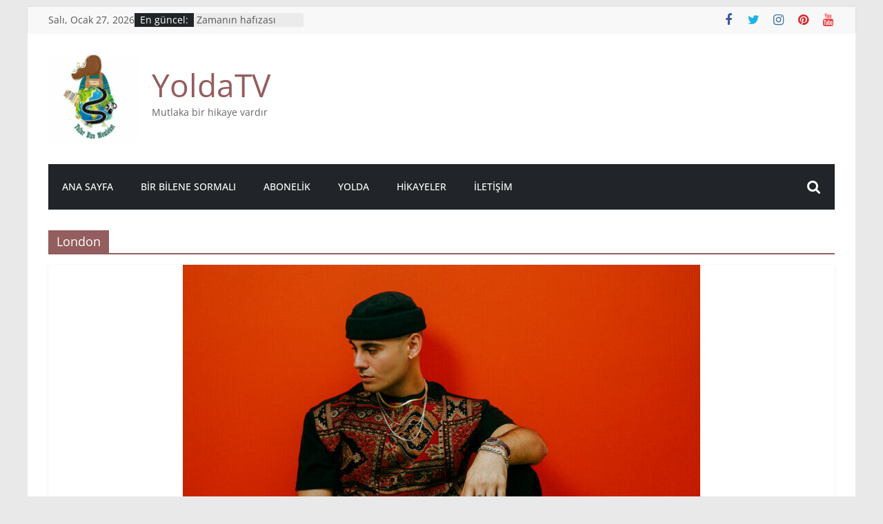

--- FILE ---
content_type: text/html; charset=UTF-8
request_url: https://yoldatv.com/tag/london/
body_size: 15468
content:
<!DOCTYPE html>
<html lang="tr"
	prefix="og: https://ogp.me/ns#" >
<head>
			<meta charset="UTF-8" />
		<meta name="viewport" content="width=device-width, initial-scale=1">
		<link rel="profile" href="http://gmpg.org/xfn/11" />
		<title>London - YoldaTV</title>

		<!-- All in One SEO 4.1.2.3 -->
		<link rel="canonical" href="https://yoldatv.com/tag/london/" />
		<script type="application/ld+json" class="aioseo-schema">
			{"@context":"https:\/\/schema.org","@graph":[{"@type":"WebSite","@id":"https:\/\/yoldatv.com\/#website","url":"https:\/\/yoldatv.com\/","name":"YoldaTV","description":"Mutlaka bir hikaye vard\u0131r","publisher":{"@id":"https:\/\/yoldatv.com\/#organization"}},{"@type":"Organization","@id":"https:\/\/yoldatv.com\/#organization","name":"YoldaTV","url":"https:\/\/yoldatv.com\/","logo":{"@type":"ImageObject","@id":"https:\/\/yoldatv.com\/#organizationLogo","url":"https:\/\/yoldatv.com\/wp-content\/uploads\/2023\/04\/cropped-cropped-cropped-cropped-cropped-IMG_3234-1-e1683731723772-1.jpg","width":"300","height":"300"},"image":{"@id":"https:\/\/yoldatv.com\/#organizationLogo"}},{"@type":"BreadcrumbList","@id":"https:\/\/yoldatv.com\/tag\/london\/#breadcrumblist","itemListElement":[{"@type":"ListItem","@id":"https:\/\/yoldatv.com\/#listItem","position":"1","item":{"@type":"WebPage","@id":"https:\/\/yoldatv.com\/","name":"Ev","description":"Mutlaka bir hikaye vard\u0131r","url":"https:\/\/yoldatv.com\/"},"nextItem":"https:\/\/yoldatv.com\/tag\/london\/#listItem"},{"@type":"ListItem","@id":"https:\/\/yoldatv.com\/tag\/london\/#listItem","position":"2","item":{"@type":"WebPage","@id":"https:\/\/yoldatv.com\/tag\/london\/","name":"London","url":"https:\/\/yoldatv.com\/tag\/london\/"},"previousItem":"https:\/\/yoldatv.com\/#listItem"}]},{"@type":"CollectionPage","@id":"https:\/\/yoldatv.com\/tag\/london\/#collectionpage","url":"https:\/\/yoldatv.com\/tag\/london\/","name":"London - YoldaTV","inLanguage":"tr","isPartOf":{"@id":"https:\/\/yoldatv.com\/#website"},"breadcrumb":{"@id":"https:\/\/yoldatv.com\/tag\/london\/#breadcrumblist"}}]}
		</script>
		<!-- All in One SEO -->

<link rel='dns-prefetch' href='//stats.wp.com' />
<link rel="alternate" type="application/rss+xml" title="YoldaTV &raquo; akışı" href="https://yoldatv.com/feed/" />
<link rel="alternate" type="application/rss+xml" title="YoldaTV &raquo; yorum akışı" href="https://yoldatv.com/comments/feed/" />
<link rel="alternate" type="application/rss+xml" title="YoldaTV &raquo; London etiket akışı" href="https://yoldatv.com/tag/london/feed/" />
		<!-- This site uses the Google Analytics by MonsterInsights plugin v9.11.1 - Using Analytics tracking - https://www.monsterinsights.com/ -->
							<script src="//www.googletagmanager.com/gtag/js?id=G-1KPNWVZ58F"  data-cfasync="false" data-wpfc-render="false" type="text/javascript" async></script>
			<script data-cfasync="false" data-wpfc-render="false" type="text/javascript">
				var mi_version = '9.11.1';
				var mi_track_user = true;
				var mi_no_track_reason = '';
								var MonsterInsightsDefaultLocations = {"page_location":"https:\/\/yoldatv.com\/tag\/london\/"};
								if ( typeof MonsterInsightsPrivacyGuardFilter === 'function' ) {
					var MonsterInsightsLocations = (typeof MonsterInsightsExcludeQuery === 'object') ? MonsterInsightsPrivacyGuardFilter( MonsterInsightsExcludeQuery ) : MonsterInsightsPrivacyGuardFilter( MonsterInsightsDefaultLocations );
				} else {
					var MonsterInsightsLocations = (typeof MonsterInsightsExcludeQuery === 'object') ? MonsterInsightsExcludeQuery : MonsterInsightsDefaultLocations;
				}

								var disableStrs = [
										'ga-disable-G-1KPNWVZ58F',
									];

				/* Function to detect opted out users */
				function __gtagTrackerIsOptedOut() {
					for (var index = 0; index < disableStrs.length; index++) {
						if (document.cookie.indexOf(disableStrs[index] + '=true') > -1) {
							return true;
						}
					}

					return false;
				}

				/* Disable tracking if the opt-out cookie exists. */
				if (__gtagTrackerIsOptedOut()) {
					for (var index = 0; index < disableStrs.length; index++) {
						window[disableStrs[index]] = true;
					}
				}

				/* Opt-out function */
				function __gtagTrackerOptout() {
					for (var index = 0; index < disableStrs.length; index++) {
						document.cookie = disableStrs[index] + '=true; expires=Thu, 31 Dec 2099 23:59:59 UTC; path=/';
						window[disableStrs[index]] = true;
					}
				}

				if ('undefined' === typeof gaOptout) {
					function gaOptout() {
						__gtagTrackerOptout();
					}
				}
								window.dataLayer = window.dataLayer || [];

				window.MonsterInsightsDualTracker = {
					helpers: {},
					trackers: {},
				};
				if (mi_track_user) {
					function __gtagDataLayer() {
						dataLayer.push(arguments);
					}

					function __gtagTracker(type, name, parameters) {
						if (!parameters) {
							parameters = {};
						}

						if (parameters.send_to) {
							__gtagDataLayer.apply(null, arguments);
							return;
						}

						if (type === 'event') {
														parameters.send_to = monsterinsights_frontend.v4_id;
							var hookName = name;
							if (typeof parameters['event_category'] !== 'undefined') {
								hookName = parameters['event_category'] + ':' + name;
							}

							if (typeof MonsterInsightsDualTracker.trackers[hookName] !== 'undefined') {
								MonsterInsightsDualTracker.trackers[hookName](parameters);
							} else {
								__gtagDataLayer('event', name, parameters);
							}
							
						} else {
							__gtagDataLayer.apply(null, arguments);
						}
					}

					__gtagTracker('js', new Date());
					__gtagTracker('set', {
						'developer_id.dZGIzZG': true,
											});
					if ( MonsterInsightsLocations.page_location ) {
						__gtagTracker('set', MonsterInsightsLocations);
					}
										__gtagTracker('config', 'G-1KPNWVZ58F', {"forceSSL":"true","link_attribution":"true"} );
										window.gtag = __gtagTracker;										(function () {
						/* https://developers.google.com/analytics/devguides/collection/analyticsjs/ */
						/* ga and __gaTracker compatibility shim. */
						var noopfn = function () {
							return null;
						};
						var newtracker = function () {
							return new Tracker();
						};
						var Tracker = function () {
							return null;
						};
						var p = Tracker.prototype;
						p.get = noopfn;
						p.set = noopfn;
						p.send = function () {
							var args = Array.prototype.slice.call(arguments);
							args.unshift('send');
							__gaTracker.apply(null, args);
						};
						var __gaTracker = function () {
							var len = arguments.length;
							if (len === 0) {
								return;
							}
							var f = arguments[len - 1];
							if (typeof f !== 'object' || f === null || typeof f.hitCallback !== 'function') {
								if ('send' === arguments[0]) {
									var hitConverted, hitObject = false, action;
									if ('event' === arguments[1]) {
										if ('undefined' !== typeof arguments[3]) {
											hitObject = {
												'eventAction': arguments[3],
												'eventCategory': arguments[2],
												'eventLabel': arguments[4],
												'value': arguments[5] ? arguments[5] : 1,
											}
										}
									}
									if ('pageview' === arguments[1]) {
										if ('undefined' !== typeof arguments[2]) {
											hitObject = {
												'eventAction': 'page_view',
												'page_path': arguments[2],
											}
										}
									}
									if (typeof arguments[2] === 'object') {
										hitObject = arguments[2];
									}
									if (typeof arguments[5] === 'object') {
										Object.assign(hitObject, arguments[5]);
									}
									if ('undefined' !== typeof arguments[1].hitType) {
										hitObject = arguments[1];
										if ('pageview' === hitObject.hitType) {
											hitObject.eventAction = 'page_view';
										}
									}
									if (hitObject) {
										action = 'timing' === arguments[1].hitType ? 'timing_complete' : hitObject.eventAction;
										hitConverted = mapArgs(hitObject);
										__gtagTracker('event', action, hitConverted);
									}
								}
								return;
							}

							function mapArgs(args) {
								var arg, hit = {};
								var gaMap = {
									'eventCategory': 'event_category',
									'eventAction': 'event_action',
									'eventLabel': 'event_label',
									'eventValue': 'event_value',
									'nonInteraction': 'non_interaction',
									'timingCategory': 'event_category',
									'timingVar': 'name',
									'timingValue': 'value',
									'timingLabel': 'event_label',
									'page': 'page_path',
									'location': 'page_location',
									'title': 'page_title',
									'referrer' : 'page_referrer',
								};
								for (arg in args) {
																		if (!(!args.hasOwnProperty(arg) || !gaMap.hasOwnProperty(arg))) {
										hit[gaMap[arg]] = args[arg];
									} else {
										hit[arg] = args[arg];
									}
								}
								return hit;
							}

							try {
								f.hitCallback();
							} catch (ex) {
							}
						};
						__gaTracker.create = newtracker;
						__gaTracker.getByName = newtracker;
						__gaTracker.getAll = function () {
							return [];
						};
						__gaTracker.remove = noopfn;
						__gaTracker.loaded = true;
						window['__gaTracker'] = __gaTracker;
					})();
									} else {
										console.log("");
					(function () {
						function __gtagTracker() {
							return null;
						}

						window['__gtagTracker'] = __gtagTracker;
						window['gtag'] = __gtagTracker;
					})();
									}
			</script>
							<!-- / Google Analytics by MonsterInsights -->
		<style id='wp-img-auto-sizes-contain-inline-css' type='text/css'>
img:is([sizes=auto i],[sizes^="auto," i]){contain-intrinsic-size:3000px 1500px}
/*# sourceURL=wp-img-auto-sizes-contain-inline-css */
</style>
<style id='wp-emoji-styles-inline-css' type='text/css'>

	img.wp-smiley, img.emoji {
		display: inline !important;
		border: none !important;
		box-shadow: none !important;
		height: 1em !important;
		width: 1em !important;
		margin: 0 0.07em !important;
		vertical-align: -0.1em !important;
		background: none !important;
		padding: 0 !important;
	}
/*# sourceURL=wp-emoji-styles-inline-css */
</style>
<style id='wp-block-library-inline-css' type='text/css'>
:root{--wp-block-synced-color:#7a00df;--wp-block-synced-color--rgb:122,0,223;--wp-bound-block-color:var(--wp-block-synced-color);--wp-editor-canvas-background:#ddd;--wp-admin-theme-color:#007cba;--wp-admin-theme-color--rgb:0,124,186;--wp-admin-theme-color-darker-10:#006ba1;--wp-admin-theme-color-darker-10--rgb:0,107,160.5;--wp-admin-theme-color-darker-20:#005a87;--wp-admin-theme-color-darker-20--rgb:0,90,135;--wp-admin-border-width-focus:2px}@media (min-resolution:192dpi){:root{--wp-admin-border-width-focus:1.5px}}.wp-element-button{cursor:pointer}:root .has-very-light-gray-background-color{background-color:#eee}:root .has-very-dark-gray-background-color{background-color:#313131}:root .has-very-light-gray-color{color:#eee}:root .has-very-dark-gray-color{color:#313131}:root .has-vivid-green-cyan-to-vivid-cyan-blue-gradient-background{background:linear-gradient(135deg,#00d084,#0693e3)}:root .has-purple-crush-gradient-background{background:linear-gradient(135deg,#34e2e4,#4721fb 50%,#ab1dfe)}:root .has-hazy-dawn-gradient-background{background:linear-gradient(135deg,#faaca8,#dad0ec)}:root .has-subdued-olive-gradient-background{background:linear-gradient(135deg,#fafae1,#67a671)}:root .has-atomic-cream-gradient-background{background:linear-gradient(135deg,#fdd79a,#004a59)}:root .has-nightshade-gradient-background{background:linear-gradient(135deg,#330968,#31cdcf)}:root .has-midnight-gradient-background{background:linear-gradient(135deg,#020381,#2874fc)}:root{--wp--preset--font-size--normal:16px;--wp--preset--font-size--huge:42px}.has-regular-font-size{font-size:1em}.has-larger-font-size{font-size:2.625em}.has-normal-font-size{font-size:var(--wp--preset--font-size--normal)}.has-huge-font-size{font-size:var(--wp--preset--font-size--huge)}.has-text-align-center{text-align:center}.has-text-align-left{text-align:left}.has-text-align-right{text-align:right}.has-fit-text{white-space:nowrap!important}#end-resizable-editor-section{display:none}.aligncenter{clear:both}.items-justified-left{justify-content:flex-start}.items-justified-center{justify-content:center}.items-justified-right{justify-content:flex-end}.items-justified-space-between{justify-content:space-between}.screen-reader-text{border:0;clip-path:inset(50%);height:1px;margin:-1px;overflow:hidden;padding:0;position:absolute;width:1px;word-wrap:normal!important}.screen-reader-text:focus{background-color:#ddd;clip-path:none;color:#444;display:block;font-size:1em;height:auto;left:5px;line-height:normal;padding:15px 23px 14px;text-decoration:none;top:5px;width:auto;z-index:100000}html :where(.has-border-color){border-style:solid}html :where([style*=border-top-color]){border-top-style:solid}html :where([style*=border-right-color]){border-right-style:solid}html :where([style*=border-bottom-color]){border-bottom-style:solid}html :where([style*=border-left-color]){border-left-style:solid}html :where([style*=border-width]){border-style:solid}html :where([style*=border-top-width]){border-top-style:solid}html :where([style*=border-right-width]){border-right-style:solid}html :where([style*=border-bottom-width]){border-bottom-style:solid}html :where([style*=border-left-width]){border-left-style:solid}html :where(img[class*=wp-image-]){height:auto;max-width:100%}:where(figure){margin:0 0 1em}html :where(.is-position-sticky){--wp-admin--admin-bar--position-offset:var(--wp-admin--admin-bar--height,0px)}@media screen and (max-width:600px){html :where(.is-position-sticky){--wp-admin--admin-bar--position-offset:0px}}
.has-text-align-justify{text-align:justify;}

/*# sourceURL=wp-block-library-inline-css */
</style><style id='wp-block-paragraph-inline-css' type='text/css'>
.is-small-text{font-size:.875em}.is-regular-text{font-size:1em}.is-large-text{font-size:2.25em}.is-larger-text{font-size:3em}.has-drop-cap:not(:focus):first-letter{float:left;font-size:8.4em;font-style:normal;font-weight:100;line-height:.68;margin:.05em .1em 0 0;text-transform:uppercase}body.rtl .has-drop-cap:not(:focus):first-letter{float:none;margin-left:.1em}p.has-drop-cap.has-background{overflow:hidden}:root :where(p.has-background){padding:1.25em 2.375em}:where(p.has-text-color:not(.has-link-color)) a{color:inherit}p.has-text-align-left[style*="writing-mode:vertical-lr"],p.has-text-align-right[style*="writing-mode:vertical-rl"]{rotate:180deg}
/*# sourceURL=https://yoldatv.com/wp-includes/blocks/paragraph/style.min.css */
</style>
<style id='global-styles-inline-css' type='text/css'>
:root{--wp--preset--aspect-ratio--square: 1;--wp--preset--aspect-ratio--4-3: 4/3;--wp--preset--aspect-ratio--3-4: 3/4;--wp--preset--aspect-ratio--3-2: 3/2;--wp--preset--aspect-ratio--2-3: 2/3;--wp--preset--aspect-ratio--16-9: 16/9;--wp--preset--aspect-ratio--9-16: 9/16;--wp--preset--color--black: #000000;--wp--preset--color--cyan-bluish-gray: #abb8c3;--wp--preset--color--white: #ffffff;--wp--preset--color--pale-pink: #f78da7;--wp--preset--color--vivid-red: #cf2e2e;--wp--preset--color--luminous-vivid-orange: #ff6900;--wp--preset--color--luminous-vivid-amber: #fcb900;--wp--preset--color--light-green-cyan: #7bdcb5;--wp--preset--color--vivid-green-cyan: #00d084;--wp--preset--color--pale-cyan-blue: #8ed1fc;--wp--preset--color--vivid-cyan-blue: #0693e3;--wp--preset--color--vivid-purple: #9b51e0;--wp--preset--gradient--vivid-cyan-blue-to-vivid-purple: linear-gradient(135deg,rgb(6,147,227) 0%,rgb(155,81,224) 100%);--wp--preset--gradient--light-green-cyan-to-vivid-green-cyan: linear-gradient(135deg,rgb(122,220,180) 0%,rgb(0,208,130) 100%);--wp--preset--gradient--luminous-vivid-amber-to-luminous-vivid-orange: linear-gradient(135deg,rgb(252,185,0) 0%,rgb(255,105,0) 100%);--wp--preset--gradient--luminous-vivid-orange-to-vivid-red: linear-gradient(135deg,rgb(255,105,0) 0%,rgb(207,46,46) 100%);--wp--preset--gradient--very-light-gray-to-cyan-bluish-gray: linear-gradient(135deg,rgb(238,238,238) 0%,rgb(169,184,195) 100%);--wp--preset--gradient--cool-to-warm-spectrum: linear-gradient(135deg,rgb(74,234,220) 0%,rgb(151,120,209) 20%,rgb(207,42,186) 40%,rgb(238,44,130) 60%,rgb(251,105,98) 80%,rgb(254,248,76) 100%);--wp--preset--gradient--blush-light-purple: linear-gradient(135deg,rgb(255,206,236) 0%,rgb(152,150,240) 100%);--wp--preset--gradient--blush-bordeaux: linear-gradient(135deg,rgb(254,205,165) 0%,rgb(254,45,45) 50%,rgb(107,0,62) 100%);--wp--preset--gradient--luminous-dusk: linear-gradient(135deg,rgb(255,203,112) 0%,rgb(199,81,192) 50%,rgb(65,88,208) 100%);--wp--preset--gradient--pale-ocean: linear-gradient(135deg,rgb(255,245,203) 0%,rgb(182,227,212) 50%,rgb(51,167,181) 100%);--wp--preset--gradient--electric-grass: linear-gradient(135deg,rgb(202,248,128) 0%,rgb(113,206,126) 100%);--wp--preset--gradient--midnight: linear-gradient(135deg,rgb(2,3,129) 0%,rgb(40,116,252) 100%);--wp--preset--font-size--small: 13px;--wp--preset--font-size--medium: 20px;--wp--preset--font-size--large: 36px;--wp--preset--font-size--x-large: 42px;--wp--preset--spacing--20: 0.44rem;--wp--preset--spacing--30: 0.67rem;--wp--preset--spacing--40: 1rem;--wp--preset--spacing--50: 1.5rem;--wp--preset--spacing--60: 2.25rem;--wp--preset--spacing--70: 3.38rem;--wp--preset--spacing--80: 5.06rem;--wp--preset--shadow--natural: 6px 6px 9px rgba(0, 0, 0, 0.2);--wp--preset--shadow--deep: 12px 12px 50px rgba(0, 0, 0, 0.4);--wp--preset--shadow--sharp: 6px 6px 0px rgba(0, 0, 0, 0.2);--wp--preset--shadow--outlined: 6px 6px 0px -3px rgb(255, 255, 255), 6px 6px rgb(0, 0, 0);--wp--preset--shadow--crisp: 6px 6px 0px rgb(0, 0, 0);}:where(.is-layout-flex){gap: 0.5em;}:where(.is-layout-grid){gap: 0.5em;}body .is-layout-flex{display: flex;}.is-layout-flex{flex-wrap: wrap;align-items: center;}.is-layout-flex > :is(*, div){margin: 0;}body .is-layout-grid{display: grid;}.is-layout-grid > :is(*, div){margin: 0;}:where(.wp-block-columns.is-layout-flex){gap: 2em;}:where(.wp-block-columns.is-layout-grid){gap: 2em;}:where(.wp-block-post-template.is-layout-flex){gap: 1.25em;}:where(.wp-block-post-template.is-layout-grid){gap: 1.25em;}.has-black-color{color: var(--wp--preset--color--black) !important;}.has-cyan-bluish-gray-color{color: var(--wp--preset--color--cyan-bluish-gray) !important;}.has-white-color{color: var(--wp--preset--color--white) !important;}.has-pale-pink-color{color: var(--wp--preset--color--pale-pink) !important;}.has-vivid-red-color{color: var(--wp--preset--color--vivid-red) !important;}.has-luminous-vivid-orange-color{color: var(--wp--preset--color--luminous-vivid-orange) !important;}.has-luminous-vivid-amber-color{color: var(--wp--preset--color--luminous-vivid-amber) !important;}.has-light-green-cyan-color{color: var(--wp--preset--color--light-green-cyan) !important;}.has-vivid-green-cyan-color{color: var(--wp--preset--color--vivid-green-cyan) !important;}.has-pale-cyan-blue-color{color: var(--wp--preset--color--pale-cyan-blue) !important;}.has-vivid-cyan-blue-color{color: var(--wp--preset--color--vivid-cyan-blue) !important;}.has-vivid-purple-color{color: var(--wp--preset--color--vivid-purple) !important;}.has-black-background-color{background-color: var(--wp--preset--color--black) !important;}.has-cyan-bluish-gray-background-color{background-color: var(--wp--preset--color--cyan-bluish-gray) !important;}.has-white-background-color{background-color: var(--wp--preset--color--white) !important;}.has-pale-pink-background-color{background-color: var(--wp--preset--color--pale-pink) !important;}.has-vivid-red-background-color{background-color: var(--wp--preset--color--vivid-red) !important;}.has-luminous-vivid-orange-background-color{background-color: var(--wp--preset--color--luminous-vivid-orange) !important;}.has-luminous-vivid-amber-background-color{background-color: var(--wp--preset--color--luminous-vivid-amber) !important;}.has-light-green-cyan-background-color{background-color: var(--wp--preset--color--light-green-cyan) !important;}.has-vivid-green-cyan-background-color{background-color: var(--wp--preset--color--vivid-green-cyan) !important;}.has-pale-cyan-blue-background-color{background-color: var(--wp--preset--color--pale-cyan-blue) !important;}.has-vivid-cyan-blue-background-color{background-color: var(--wp--preset--color--vivid-cyan-blue) !important;}.has-vivid-purple-background-color{background-color: var(--wp--preset--color--vivid-purple) !important;}.has-black-border-color{border-color: var(--wp--preset--color--black) !important;}.has-cyan-bluish-gray-border-color{border-color: var(--wp--preset--color--cyan-bluish-gray) !important;}.has-white-border-color{border-color: var(--wp--preset--color--white) !important;}.has-pale-pink-border-color{border-color: var(--wp--preset--color--pale-pink) !important;}.has-vivid-red-border-color{border-color: var(--wp--preset--color--vivid-red) !important;}.has-luminous-vivid-orange-border-color{border-color: var(--wp--preset--color--luminous-vivid-orange) !important;}.has-luminous-vivid-amber-border-color{border-color: var(--wp--preset--color--luminous-vivid-amber) !important;}.has-light-green-cyan-border-color{border-color: var(--wp--preset--color--light-green-cyan) !important;}.has-vivid-green-cyan-border-color{border-color: var(--wp--preset--color--vivid-green-cyan) !important;}.has-pale-cyan-blue-border-color{border-color: var(--wp--preset--color--pale-cyan-blue) !important;}.has-vivid-cyan-blue-border-color{border-color: var(--wp--preset--color--vivid-cyan-blue) !important;}.has-vivid-purple-border-color{border-color: var(--wp--preset--color--vivid-purple) !important;}.has-vivid-cyan-blue-to-vivid-purple-gradient-background{background: var(--wp--preset--gradient--vivid-cyan-blue-to-vivid-purple) !important;}.has-light-green-cyan-to-vivid-green-cyan-gradient-background{background: var(--wp--preset--gradient--light-green-cyan-to-vivid-green-cyan) !important;}.has-luminous-vivid-amber-to-luminous-vivid-orange-gradient-background{background: var(--wp--preset--gradient--luminous-vivid-amber-to-luminous-vivid-orange) !important;}.has-luminous-vivid-orange-to-vivid-red-gradient-background{background: var(--wp--preset--gradient--luminous-vivid-orange-to-vivid-red) !important;}.has-very-light-gray-to-cyan-bluish-gray-gradient-background{background: var(--wp--preset--gradient--very-light-gray-to-cyan-bluish-gray) !important;}.has-cool-to-warm-spectrum-gradient-background{background: var(--wp--preset--gradient--cool-to-warm-spectrum) !important;}.has-blush-light-purple-gradient-background{background: var(--wp--preset--gradient--blush-light-purple) !important;}.has-blush-bordeaux-gradient-background{background: var(--wp--preset--gradient--blush-bordeaux) !important;}.has-luminous-dusk-gradient-background{background: var(--wp--preset--gradient--luminous-dusk) !important;}.has-pale-ocean-gradient-background{background: var(--wp--preset--gradient--pale-ocean) !important;}.has-electric-grass-gradient-background{background: var(--wp--preset--gradient--electric-grass) !important;}.has-midnight-gradient-background{background: var(--wp--preset--gradient--midnight) !important;}.has-small-font-size{font-size: var(--wp--preset--font-size--small) !important;}.has-medium-font-size{font-size: var(--wp--preset--font-size--medium) !important;}.has-large-font-size{font-size: var(--wp--preset--font-size--large) !important;}.has-x-large-font-size{font-size: var(--wp--preset--font-size--x-large) !important;}
/*# sourceURL=global-styles-inline-css */
</style>

<style id='classic-theme-styles-inline-css' type='text/css'>
/*! This file is auto-generated */
.wp-block-button__link{color:#fff;background-color:#32373c;border-radius:9999px;box-shadow:none;text-decoration:none;padding:calc(.667em + 2px) calc(1.333em + 2px);font-size:1.125em}.wp-block-file__button{background:#32373c;color:#fff;text-decoration:none}
/*# sourceURL=/wp-includes/css/classic-themes.min.css */
</style>
<link rel='stylesheet' id='contact-form-7-css' href='https://yoldatv.com/wp-content/plugins/contact-form-7/includes/css/styles.css?ver=5.6.3' type='text/css' media='all' />
<link rel='stylesheet' id='colormag_style-css' href='https://yoldatv.com/wp-content/themes/colormag/style.css?ver=2.1.8' type='text/css' media='all' />
<style id='colormag_style-inline-css' type='text/css'>
.colormag-button,blockquote,button,input[type=reset],input[type=button],input[type=submit],#masthead.colormag-header-clean #site-navigation.main-small-navigation .menu-toggle,.fa.search-top:hover,#masthead.colormag-header-classic #site-navigation.main-small-navigation .menu-toggle,.main-navigation ul li.focus > a,#masthead.colormag-header-classic .main-navigation ul ul.sub-menu li.focus > a,.home-icon.front_page_on,.main-navigation a:hover,.main-navigation ul li ul li a:hover,.main-navigation ul li ul li:hover>a,.main-navigation ul li.current-menu-ancestor>a,.main-navigation ul li.current-menu-item ul li a:hover,.main-navigation ul li.current-menu-item>a,.main-navigation ul li.current_page_ancestor>a,.main-navigation ul li.current_page_item>a,.main-navigation ul li:hover>a,.main-small-navigation li a:hover,.site-header .menu-toggle:hover,#masthead.colormag-header-classic .main-navigation ul ul.sub-menu li:hover > a,#masthead.colormag-header-classic .main-navigation ul ul.sub-menu li.current-menu-ancestor > a,#masthead.colormag-header-classic .main-navigation ul ul.sub-menu li.current-menu-item > a,#masthead .main-small-navigation li:hover > a,#masthead .main-small-navigation li.current-page-ancestor > a,#masthead .main-small-navigation li.current-menu-ancestor > a,#masthead .main-small-navigation li.current-page-item > a,#masthead .main-small-navigation li.current-menu-item > a,.main-small-navigation .current-menu-item>a,.main-small-navigation .current_page_item > a,.promo-button-area a:hover,#content .wp-pagenavi .current,#content .wp-pagenavi a:hover,.format-link .entry-content a,.pagination span,.comments-area .comment-author-link span,#secondary .widget-title span,.footer-widgets-area .widget-title span,.colormag-footer--classic .footer-widgets-area .widget-title span::before,.advertisement_above_footer .widget-title span,#content .post .article-content .above-entry-meta .cat-links a,.page-header .page-title span,.entry-meta .post-format i,.more-link,.no-post-thumbnail,.widget_featured_slider .slide-content .above-entry-meta .cat-links a,.widget_highlighted_posts .article-content .above-entry-meta .cat-links a,.widget_featured_posts .article-content .above-entry-meta .cat-links a,.widget_featured_posts .widget-title span,.widget_slider_area .widget-title span,.widget_beside_slider .widget-title span,.wp-block-quote,.wp-block-quote.is-style-large,.wp-block-quote.has-text-align-right{background-color:rgb(148,93,94);}#site-title a,.next a:hover,.previous a:hover,.social-links i.fa:hover,a,#masthead.colormag-header-clean .social-links li:hover i.fa,#masthead.colormag-header-classic .social-links li:hover i.fa,#masthead.colormag-header-clean .breaking-news .newsticker a:hover,#masthead.colormag-header-classic .breaking-news .newsticker a:hover,#masthead.colormag-header-classic #site-navigation .fa.search-top:hover,#masthead.colormag-header-classic #site-navigation.main-navigation .random-post a:hover .fa-random,.dark-skin #masthead.colormag-header-classic #site-navigation.main-navigation .home-icon:hover .fa,#masthead .main-small-navigation li:hover > .sub-toggle i,.better-responsive-menu #masthead .main-small-navigation .sub-toggle.active .fa,#masthead.colormag-header-classic .main-navigation .home-icon a:hover .fa,.pagination a span:hover,#content .comments-area a.comment-edit-link:hover,#content .comments-area a.comment-permalink:hover,#content .comments-area article header cite a:hover,.comments-area .comment-author-link a:hover,.comment .comment-reply-link:hover,.nav-next a,.nav-previous a,.footer-widgets-area a:hover,a#scroll-up i,#content .post .article-content .entry-title a:hover,.entry-meta .byline i,.entry-meta .cat-links i,.entry-meta a,.post .entry-title a:hover,.search .entry-title a:hover,.entry-meta .comments-link a:hover,.entry-meta .edit-link a:hover,.entry-meta .posted-on a:hover,.entry-meta .tag-links a:hover,.single #content .tags a:hover,.post-box .entry-meta .cat-links a:hover,.post-box .entry-meta .posted-on a:hover,.post.post-box .entry-title a:hover,.widget_featured_slider .slide-content .below-entry-meta .byline a:hover,.widget_featured_slider .slide-content .below-entry-meta .comments a:hover,.widget_featured_slider .slide-content .below-entry-meta .posted-on a:hover,.widget_featured_slider .slide-content .entry-title a:hover,.byline a:hover,.comments a:hover,.edit-link a:hover,.posted-on a:hover,.tag-links a:hover,.widget_highlighted_posts .article-content .below-entry-meta .byline a:hover,.widget_highlighted_posts .article-content .below-entry-meta .comments a:hover,.widget_highlighted_posts .article-content .below-entry-meta .posted-on a:hover,.widget_highlighted_posts .article-content .entry-title a:hover,.widget_featured_posts .article-content .entry-title a:hover,.related-posts-main-title .fa,.single-related-posts .article-content .entry-title a:hover, .colormag-header-classic .main-navigation ul li:hover > a{color:rgb(148,93,94);}#site-navigation{border-top-color:rgb(148,93,94);}#masthead.colormag-header-classic .main-navigation ul ul.sub-menu li:hover,#masthead.colormag-header-classic .main-navigation ul ul.sub-menu li.current-menu-ancestor,#masthead.colormag-header-classic .main-navigation ul ul.sub-menu li.current-menu-item,#masthead.colormag-header-classic #site-navigation .menu-toggle,#masthead.colormag-header-classic #site-navigation .menu-toggle:hover,#masthead.colormag-header-classic .main-navigation ul > li:hover > a,#masthead.colormag-header-classic .main-navigation ul > li.current-menu-item > a,#masthead.colormag-header-classic .main-navigation ul > li.current-menu-ancestor > a,#masthead.colormag-header-classic .main-navigation ul li.focus > a,.promo-button-area a:hover,.pagination a span:hover{border-color:rgb(148,93,94);}#secondary .widget-title,.footer-widgets-area .widget-title,.advertisement_above_footer .widget-title,.page-header .page-title,.widget_featured_posts .widget-title,.widget_slider_area .widget-title,.widget_beside_slider .widget-title{border-bottom-color:rgb(148,93,94);}@media (max-width:768px){.better-responsive-menu .sub-toggle{background-color:#00000000750000;}}.mzb-featured-posts, .mzb-social-icon, .mzb-featured-categories, .mzb-social-icons-insert{--color--light--primary:rgba(148,93,94,0.1);}body{--color--light--primary:rgb(148,93,94);--color--primary:rgb(148,93,94);}
/*# sourceURL=colormag_style-inline-css */
</style>
<link rel='stylesheet' id='colormag-fontawesome-css' href='https://yoldatv.com/wp-content/themes/colormag/fontawesome/css/font-awesome.min.css?ver=2.1.8' type='text/css' media='all' />
<link rel='stylesheet' id='jetpack_css-css' href='https://yoldatv.com/wp-content/plugins/jetpack/css/jetpack.css?ver=12.6.1' type='text/css' media='all' />
<script type="text/javascript" src="https://yoldatv.com/wp-content/plugins/google-analytics-for-wordpress/assets/js/frontend-gtag.min.js?ver=9.11.1" id="monsterinsights-frontend-script-js" async="async" data-wp-strategy="async"></script>
<script data-cfasync="false" data-wpfc-render="false" type="text/javascript" id='monsterinsights-frontend-script-js-extra'>/* <![CDATA[ */
var monsterinsights_frontend = {"js_events_tracking":"true","download_extensions":"doc,pdf,ppt,zip,xls,docx,pptx,xlsx","inbound_paths":"[{\"path\":\"\\\/go\\\/\",\"label\":\"affiliate\"},{\"path\":\"\\\/recommend\\\/\",\"label\":\"affiliate\"}]","home_url":"https:\/\/yoldatv.com","hash_tracking":"false","v4_id":"G-1KPNWVZ58F"};/* ]]> */
</script>
<script type="text/javascript" src="https://yoldatv.com/wp-includes/js/jquery/jquery.min.js?ver=3.7.1" id="jquery-core-js"></script>
<script type="text/javascript" src="https://yoldatv.com/wp-includes/js/jquery/jquery-migrate.min.js?ver=3.4.1" id="jquery-migrate-js"></script>
<link rel="https://api.w.org/" href="https://yoldatv.com/wp-json/" /><link rel="alternate" title="JSON" type="application/json" href="https://yoldatv.com/wp-json/wp/v2/tags/50" /><link rel="EditURI" type="application/rsd+xml" title="RSD" href="https://yoldatv.com/xmlrpc.php?rsd" />
<meta name="generator" content="WordPress 6.9" />
<meta name="generator" content="Site Kit by Google 1.99.0" />	<style>img#wpstats{display:none}</style>
		<style type="text/css" id="custom-background-css">
body.custom-background { background-color: #e9e9e9; }
</style>
			<style type="text/css" id="wp-custom-css">
			#site-description {font-size: 14px;}		</style>
		</head>

<body class="archive tag tag-london tag-50 custom-background wp-custom-logo wp-embed-responsive wp-theme-colormag no-sidebar-full-width box-layout better-responsive-menu">

		<div id="page" class="hfeed site">
				<a class="skip-link screen-reader-text" href="#main">Skip to content</a>
				<header id="masthead" class="site-header clearfix colormag-header-clean">
				<div id="header-text-nav-container" class="clearfix">
		
			<div class="news-bar">
				<div class="inner-wrap">
					<div class="tg-news-bar__one">
						
		<div class="date-in-header">
			Salı, Ocak 27, 2026		</div>

		
		<div class="breaking-news">
			<strong class="breaking-news-latest">En güncel:</strong>

			<ul class="newsticker">
									<li>
						<a href="https://yoldatv.com/zamanin-hafizasi/" title="Zamanın hafızası">
							Zamanın hafızası						</a>
					</li>
									<li>
						<a href="https://yoldatv.com/iyi-ki-dogmusum/" title="İyi ki doğmuşum">
							İyi ki doğmuşum						</a>
					</li>
									<li>
						<a href="https://yoldatv.com/kirmizi-babet/" title="Kırmızı babet">
							Kırmızı babet						</a>
					</li>
									<li>
						<a href="https://yoldatv.com/bir-tel-beyaz/" title="Bir tel beyaz">
							Bir tel beyaz						</a>
					</li>
									<li>
						<a href="https://yoldatv.com/senin-hikayen-ne-renk/" title="Senin hikayen ne renk?">
							Senin hikayen ne renk?						</a>
					</li>
							</ul>
		</div>

							</div>

					<div class="tg-news-bar__two">
						
		<div class="social-links">
			<ul>
				<li><a href="#" ><i class="fa fa-facebook"></i></a></li><li><a href="#" ><i class="fa fa-twitter"></i></a></li><li><a href="#" ><i class="fa fa-instagram"></i></a></li><li><a href="#" ><i class="fa fa-pinterest"></i></a></li><li><a href="#" ><i class="fa fa-youtube"></i></a></li>			</ul>
		</div><!-- .social-links -->
							</div>
				</div>
			</div>

			
		<div class="inner-wrap">
			<div id="header-text-nav-wrap" class="clearfix">

				<div id="header-left-section">
											<div id="header-logo-image">
							<a href="https://yoldatv.com/" class="custom-logo-link" rel="home"><img width="300" height="300" src="https://yoldatv.com/wp-content/uploads/2023/04/cropped-cropped-cropped-cropped-cropped-IMG_3234-1-e1683731723772-1.jpg" class="custom-logo" alt="YoldaTV" decoding="async" fetchpriority="high" srcset="https://yoldatv.com/wp-content/uploads/2023/04/cropped-cropped-cropped-cropped-cropped-IMG_3234-1-e1683731723772-1.jpg 300w, https://yoldatv.com/wp-content/uploads/2023/04/cropped-cropped-cropped-cropped-cropped-IMG_3234-1-e1683731723772-1-150x150.jpg 150w" sizes="(max-width: 300px) 100vw, 300px" /></a>						</div><!-- #header-logo-image -->
						
					<div id="header-text" class="">
													<h3 id="site-title">
								<a href="https://yoldatv.com/" title="YoldaTV" rel="home">YoldaTV</a>
							</h3>
						
													<p id="site-description">
								Mutlaka bir hikaye vardır							</p><!-- #site-description -->
											</div><!-- #header-text -->
				</div><!-- #header-left-section -->

				<div id="header-right-section">
									</div><!-- #header-right-section -->

			</div><!-- #header-text-nav-wrap -->
		</div><!-- .inner-wrap -->

		
		<nav id="site-navigation" class="main-navigation clearfix" role="navigation">
			<div class="inner-wrap clearfix">
				
									<div class="search-random-icons-container">
													<div class="top-search-wrap">
								<i class="fa fa-search search-top"></i>
								<div class="search-form-top">
									
<form action="https://yoldatv.com/" class="search-form searchform clearfix" method="get" role="search">

	<div class="search-wrap">
		<input type="search"
		       class="s field"
		       name="s"
		       value=""
		       placeholder="Ara"
		/>

		<button class="search-icon" type="submit"></button>
	</div>

</form><!-- .searchform -->
								</div>
							</div>
											</div>
				
				<p class="menu-toggle"></p>
				<div class="menu-primary-container"><ul id="menu-primary" class="menu"><li id="menu-item-95854" class="menu-item menu-item-type-custom menu-item-object-custom menu-item-95854"><a href="/">Ana Sayfa</a></li>
<li id="menu-item-95269" class="menu-item menu-item-type-taxonomy menu-item-object-category menu-item-95269"><a href="https://yoldatv.com/category/genel/birbilenesormali/">Bir bilene sormalı</a></li>
<li id="menu-item-95845" class="menu-item menu-item-type-post_type menu-item-object-page menu-item-95845"><a href="https://yoldatv.com/abonelik/">Abonelik</a></li>
<li id="menu-item-95271" class="menu-item menu-item-type-taxonomy menu-item-object-category menu-item-95271"><a href="https://yoldatv.com/category/yolda/">Yolda</a></li>
<li id="menu-item-95282" class="menu-item menu-item-type-taxonomy menu-item-object-category menu-item-95282"><a href="https://yoldatv.com/category/hikayeler/">Hikayeler</a></li>
<li id="menu-item-95839" class="menu-item menu-item-type-post_type menu-item-object-page menu-item-95839"><a href="https://yoldatv.com/contact/iletisim/">İletişim</a></li>
</ul></div>
			</div>
		</nav>

				</div><!-- #header-text-nav-container -->
				</header><!-- #masthead -->
				<div id="main" class="clearfix">
				<div class="inner-wrap clearfix">
		
	<div id="primary">
		<div id="content" class="clearfix">

			
		<header class="page-header">
			
				<h1 class="page-title">
					<span>
						London					</span>
				</h1>
						</header><!-- .page-header -->

		
				<div class="article-container">

					
<article id="post-96087" class="post-96087 post type-post status-publish format-standard has-post-thumbnail hentry category-hikayeler tag-ajnkaraanlasmasi tag-almanyadakiturkler tag-almanyadayasam tag-amerikadakiturkler tag-amerikadayasam tag-aradakaliytruz tag-avrupadakiturkler tag-batifelsefesi tag-brexit tag-carolecadwalladrfacebookunbrexittekirolu tag-dogufelsefesi tag-dokuzsekizmuzik tag-goc tag-gochikayeleri tag-gocmenlik tag-hikayeler tag-ikincidunyasavasi tag-ikiulkearasindakalmak tag-ingiltere tag-ingilterededoganturkler tag-ingilteredehayat tag-ingilteredeyasam tag-ingilterevlog tag-inglteredecocukdogumyapmak tag-irkcilik tag-ispanyadakiturler tag-isvicredeyasam tag-kenloach tag-london tag-londra tag-londradabuyumek tag-londradadoganlar tag-londradadoganturkler tag-mizah tag-muzik tag-onursevigen tag-portekizdetukler tag-rafsanyagmurcelik tag-sanat tag-sanatci tag-theoldoak tag-travel tag-yurtdisindadogumyapmak tag-yurtdisindayasam">
	
				<div class="featured-image">
				<a href="https://yoldatv.com/turklugumu-saklamaktan-kendimden-nefret-etmeye-baslamistim/" title="“Türklüğümü saklamaktan kendimden nefret etmeye başlamıştım”">
					<img width="750" height="445" src="https://yoldatv.com/wp-content/uploads/2024/06/Onur-Sevigen-4-750x500-1-750x445.jpg" class="attachment-colormag-featured-image size-colormag-featured-image wp-post-image" alt="" decoding="async" />				</a>
			</div>
			
	<div class="article-content clearfix">

		<div class="above-entry-meta"><span class="cat-links"><a href="https://yoldatv.com/category/hikayeler/"  rel="category tag">Hikayeler</a>&nbsp;</span></div>
		<header class="entry-header">
			<h2 class="entry-title">
				<a href="https://yoldatv.com/turklugumu-saklamaktan-kendimden-nefret-etmeye-baslamistim/" title="“Türklüğümü saklamaktan kendimden nefret etmeye başlamıştım”">“Türklüğümü saklamaktan kendimden nefret etmeye başlamıştım”</a>
			</h2>
		</header>

		<div class="below-entry-meta">
			<span class="posted-on"><a href="https://yoldatv.com/turklugumu-saklamaktan-kendimden-nefret-etmeye-baslamistim/" title="17:21" rel="bookmark"><i class="fa fa-calendar-o"></i> <time class="entry-date published updated" datetime="2024-06-28T17:21:38+03:00">28 Haziran 2024</time></a></span>
			<span class="byline">
				<span class="author vcard">
					<i class="fa fa-user"></i>
					<a class="url fn n"
					   href="https://yoldatv.com/author/yoldatvlogin/"
					   title="yoldatvlogin"
					>
						yoldatvlogin					</a>
				</span>
			</span>

							<span class="comments">
						<a href="https://yoldatv.com/turklugumu-saklamaktan-kendimden-nefret-etmeye-baslamistim/#respond"><i class="fa fa-comment"></i> 0 yorum</a>					</span>
				<span class="tag-links"><i class="fa fa-tags"></i><a href="https://yoldatv.com/tag/ajnkaraanlasmasi/" rel="tag">ajnkaraanlaşmasi</a>, <a href="https://yoldatv.com/tag/almanyadakiturkler/" rel="tag">almanyadakiturkler</a>, <a href="https://yoldatv.com/tag/almanyadayasam/" rel="tag">almanyadayasam</a>, <a href="https://yoldatv.com/tag/amerikadakiturkler/" rel="tag">amerikadakiturkler</a>, <a href="https://yoldatv.com/tag/amerikadayasam/" rel="tag">amerikadayasam</a>, <a href="https://yoldatv.com/tag/aradakaliytruz/" rel="tag">aradakaliytruz</a>, <a href="https://yoldatv.com/tag/avrupadakiturkler/" rel="tag">avrupadakiturkler</a>, <a href="https://yoldatv.com/tag/batifelsefesi/" rel="tag">batıfelsefesi</a>, <a href="https://yoldatv.com/tag/brexit/" rel="tag">Brexit</a>, <a href="https://yoldatv.com/tag/carolecadwalladrfacebookunbrexittekirolu/" rel="tag">CaroleCadwalladrFacebook'unBrexit'tekirolü</a>, <a href="https://yoldatv.com/tag/dogufelsefesi/" rel="tag">dogufelsefesi</a>, <a href="https://yoldatv.com/tag/dokuzsekizmuzik/" rel="tag">dokuzsekizmuzik</a>, <a href="https://yoldatv.com/tag/goc/" rel="tag">goc</a>, <a href="https://yoldatv.com/tag/gochikayeleri/" rel="tag">gochikayeleri</a>, <a href="https://yoldatv.com/tag/gocmenlik/" rel="tag">göçmenlik</a>, <a href="https://yoldatv.com/tag/hikayeler/" rel="tag">hikayeler</a>, <a href="https://yoldatv.com/tag/ikincidunyasavasi/" rel="tag">ikincidunyasavasi</a>, <a href="https://yoldatv.com/tag/ikiulkearasindakalmak/" rel="tag">ikiulkearasindakalmak</a>, <a href="https://yoldatv.com/tag/ingiltere/" rel="tag">ingiltere</a>, <a href="https://yoldatv.com/tag/ingilterededoganturkler/" rel="tag">ingilterededoganturkler</a>, <a href="https://yoldatv.com/tag/ingilteredehayat/" rel="tag">ingilteredehayat</a>, <a href="https://yoldatv.com/tag/ingilteredeyasam/" rel="tag">ingilteredeyasam</a>, <a href="https://yoldatv.com/tag/ingilterevlog/" rel="tag">ingilterevlog</a>, <a href="https://yoldatv.com/tag/inglteredecocukdogumyapmak/" rel="tag">inglteredecocukdogumyapmak</a>, <a href="https://yoldatv.com/tag/irkcilik/" rel="tag">irkcilik</a>, <a href="https://yoldatv.com/tag/ispanyadakiturler/" rel="tag">ispanyadakiturler</a>, <a href="https://yoldatv.com/tag/isvicredeyasam/" rel="tag">isvicredeyasam</a>, <a href="https://yoldatv.com/tag/kenloach/" rel="tag">kenloach</a>, <a href="https://yoldatv.com/tag/london/" rel="tag">London</a>, <a href="https://yoldatv.com/tag/londra/" rel="tag">Londra</a>, <a href="https://yoldatv.com/tag/londradabuyumek/" rel="tag">londradabuyumek</a>, <a href="https://yoldatv.com/tag/londradadoganlar/" rel="tag">londradadoganlar</a>, <a href="https://yoldatv.com/tag/londradadoganturkler/" rel="tag">londradadoganturkler</a>, <a href="https://yoldatv.com/tag/mizah/" rel="tag">mizah</a>, <a href="https://yoldatv.com/tag/muzik/" rel="tag">muzik</a>, <a href="https://yoldatv.com/tag/onursevigen/" rel="tag">onursevigen</a>, <a href="https://yoldatv.com/tag/portekizdetukler/" rel="tag">portekizdetukler</a>, <a href="https://yoldatv.com/tag/rafsanyagmurcelik/" rel="tag">rafsanyagmurcelik</a>, <a href="https://yoldatv.com/tag/sanat/" rel="tag">sanat</a>, <a href="https://yoldatv.com/tag/sanatci/" rel="tag">sanatci</a>, <a href="https://yoldatv.com/tag/theoldoak/" rel="tag">TheOldOak</a>, <a href="https://yoldatv.com/tag/travel/" rel="tag">travel</a>, <a href="https://yoldatv.com/tag/yurtdisindadogumyapmak/" rel="tag">yurtdisindadogumyapmak</a>, <a href="https://yoldatv.com/tag/yurtdisindayasam/" rel="tag">yurtdisindayasam</a></span></div>
		<div class="entry-content clearfix">
			<p>Ahmet Hamdi Tanpınar, “Ne içindeyim zamanın” adlı şiirinde şöyle der; “Ne içindeyim zamanın, Ne de büsbütün dışında, Yekpâre, geniş bir</p>
			<a class="more-link" title="“Türklüğümü saklamaktan kendimden nefret etmeye başlamıştım”" href="https://yoldatv.com/turklugumu-saklamaktan-kendimden-nefret-etmeye-baslamistim/">
				<span>Devam</span>
			</a>
		</div>

	</div>

	</article>

<article id="post-95931" class="post-95931 post type-post status-publish format-standard has-post-thumbnail hentry category-yolda tag-arzularimizinasilyonetiriz tag-bagkurmak tag-beyin tag-bilinc tag-bilinyonetmek tag-david-eaglema tag-davideaglemabeyin tag-donusum tag-donusumun tag-elif-safak-on-dakika-otuz-sekiz-saniye tag-elifsafak tag-hergunbirhikaye tag-hikayeler tag-kafa tag-kafka tag-kafkadonusum tag-london tag-londra tag-londradakiturkler tag-ondakikaotuzsekizsaniye tag-psikoloji tag-saygiduymak tag-secim tag-sevmek tag-yasamhikayeleri tag-yolda">
	
				<div class="featured-image">
				<a href="https://yoldatv.com/arzulari-nasil-yonetiriz/" title="Arzuları nasıl yönetiriz?">
					<img width="800" height="445" src="https://yoldatv.com/wp-content/uploads/2023/06/IMG_3110-800x445.jpg" class="attachment-colormag-featured-image size-colormag-featured-image wp-post-image" alt="" decoding="async" />				</a>
			</div>
			
	<div class="article-content clearfix">

		<div class="above-entry-meta"><span class="cat-links"><a href="https://yoldatv.com/category/yolda/"  rel="category tag">Yolda</a>&nbsp;</span></div>
		<header class="entry-header">
			<h2 class="entry-title">
				<a href="https://yoldatv.com/arzulari-nasil-yonetiriz/" title="Arzuları nasıl yönetiriz?">Arzuları nasıl yönetiriz?</a>
			</h2>
		</header>

		<div class="below-entry-meta">
			<span class="posted-on"><a href="https://yoldatv.com/arzulari-nasil-yonetiriz/" title="15:40" rel="bookmark"><i class="fa fa-calendar-o"></i> <time class="entry-date published" datetime="2023-06-13T15:40:30+03:00">13 Haziran 2023</time><time class="updated" datetime="2023-07-09T21:24:47+03:00">9 Temmuz 2023</time></a></span>
			<span class="byline">
				<span class="author vcard">
					<i class="fa fa-user"></i>
					<a class="url fn n"
					   href="https://yoldatv.com/author/yoldatvlogin/"
					   title="yoldatvlogin"
					>
						yoldatvlogin					</a>
				</span>
			</span>

							<span class="comments">
						<a href="https://yoldatv.com/arzulari-nasil-yonetiriz/#respond"><i class="fa fa-comment"></i> 0 yorum</a>					</span>
				<span class="tag-links"><i class="fa fa-tags"></i><a href="https://yoldatv.com/tag/arzularimizinasilyonetiriz/" rel="tag">arzularimizinasilyonetiriz</a>, <a href="https://yoldatv.com/tag/bagkurmak/" rel="tag">bagkurmak</a>, <a href="https://yoldatv.com/tag/beyin/" rel="tag">beyin</a>, <a href="https://yoldatv.com/tag/bilinc/" rel="tag">bilinç</a>, <a href="https://yoldatv.com/tag/bilinyonetmek/" rel="tag">bilinyonetmek</a>, <a href="https://yoldatv.com/tag/david-eaglema/" rel="tag">David Eaglema</a>, <a href="https://yoldatv.com/tag/davideaglemabeyin/" rel="tag">davideaglemabeyin</a>, <a href="https://yoldatv.com/tag/donusum/" rel="tag">dönüşüm</a>, <a href="https://yoldatv.com/tag/donusumun/" rel="tag">dönüşümün</a>, <a href="https://yoldatv.com/tag/elif-safak-on-dakika-otuz-sekiz-saniye/" rel="tag">Elif Şafak- On Dakika Otuz Sekiz Saniye</a>, <a href="https://yoldatv.com/tag/elifsafak/" rel="tag">elifsafak</a>, <a href="https://yoldatv.com/tag/hergunbirhikaye/" rel="tag">hergunbirhikaye</a>, <a href="https://yoldatv.com/tag/hikayeler/" rel="tag">hikayeler</a>, <a href="https://yoldatv.com/tag/kafa/" rel="tag">kafa</a>, <a href="https://yoldatv.com/tag/kafka/" rel="tag">Kafka</a>, <a href="https://yoldatv.com/tag/kafkadonusum/" rel="tag">KafkaDönüşüm</a>, <a href="https://yoldatv.com/tag/london/" rel="tag">London</a>, <a href="https://yoldatv.com/tag/londra/" rel="tag">Londra</a>, <a href="https://yoldatv.com/tag/londradakiturkler/" rel="tag">londradakiturkler</a>, <a href="https://yoldatv.com/tag/ondakikaotuzsekizsaniye/" rel="tag">ondakikaotuzsekizsaniye</a>, <a href="https://yoldatv.com/tag/psikoloji/" rel="tag">psikoloji</a>, <a href="https://yoldatv.com/tag/saygiduymak/" rel="tag">saygıduymak</a>, <a href="https://yoldatv.com/tag/secim/" rel="tag">secim</a>, <a href="https://yoldatv.com/tag/sevmek/" rel="tag">sevmek</a>, <a href="https://yoldatv.com/tag/yasamhikayeleri/" rel="tag">yasamhikayeleri</a>, <a href="https://yoldatv.com/tag/yolda/" rel="tag">yolda</a></span></div>
		<div class="entry-content clearfix">
			<p>#bikahvelikyazılardabugün İçeriğin iyileştirici gücüne inanıyorum. Buna çok küçük yaşlarda da inanıyordum. Ancak artık başkalarını iyileştirdiğine yönelik dönüşler alınca, “işte gerçek</p>
			<a class="more-link" title="Arzuları nasıl yönetiriz?" href="https://yoldatv.com/arzulari-nasil-yonetiriz/">
				<span>Devam</span>
			</a>
		</div>

	</div>

	</article>

<article id="post-95909" class="post-95909 post type-post status-publish format-standard has-post-thumbnail hentry category-hikayeler tag-abroadturkey tag-annebebekkoclugu tag-aradakalmak tag-bahar tag-beyingocu tag-entrepreneur tag-expat tag-expatstory tag-girisimcilik tag-gocpsikolojisi tag-hemsirelik tag-immigration tag-ingilteredeyasam tag-kadingirimci tag-kendisectiginhayat tag-london tag-londonlife tag-londonlifestory tag-londradahemsirelik tag-londradasirketkurma tag-londrayadamhikayeleri tag-sirketkurma tag-turkiye tag-turkiyedentasinmak tag-turkiyedesirketkurma tag-womanentrepreneur tag-yurtdisindayasamak">
	
				<div class="featured-image">
				<a href="https://yoldatv.com/burasi-kendi-sectigim-hayat-istanbulda-sehrin-icerisinde-kuslarin-sesini-duymuyordum/" title="“Burası kendi seçtiğim hayat, İstanbul’da şehrin içerisinde kuşların sesini duymuyordum”">
					<img width="800" height="445" src="https://yoldatv.com/wp-content/uploads/2023/06/goc-hikayeleri-800x445.jpeg" class="attachment-colormag-featured-image size-colormag-featured-image wp-post-image" alt="" decoding="async" />				</a>
			</div>
			
	<div class="article-content clearfix">

		<div class="above-entry-meta"><span class="cat-links"><a href="https://yoldatv.com/category/hikayeler/"  rel="category tag">Hikayeler</a>&nbsp;</span></div>
		<header class="entry-header">
			<h2 class="entry-title">
				<a href="https://yoldatv.com/burasi-kendi-sectigim-hayat-istanbulda-sehrin-icerisinde-kuslarin-sesini-duymuyordum/" title="“Burası kendi seçtiğim hayat, İstanbul’da şehrin içerisinde kuşların sesini duymuyordum”">“Burası kendi seçtiğim hayat, İstanbul’da şehrin içerisinde kuşların sesini duymuyordum”</a>
			</h2>
		</header>

		<div class="below-entry-meta">
			<span class="posted-on"><a href="https://yoldatv.com/burasi-kendi-sectigim-hayat-istanbulda-sehrin-icerisinde-kuslarin-sesini-duymuyordum/" title="13:46" rel="bookmark"><i class="fa fa-calendar-o"></i> <time class="entry-date published" datetime="2023-06-02T13:46:46+03:00">2 Haziran 2023</time><time class="updated" datetime="2023-06-02T18:39:46+03:00">2 Haziran 2023</time></a></span>
			<span class="byline">
				<span class="author vcard">
					<i class="fa fa-user"></i>
					<a class="url fn n"
					   href="https://yoldatv.com/author/yoldatvlogin/"
					   title="yoldatvlogin"
					>
						yoldatvlogin					</a>
				</span>
			</span>

							<span class="comments">
						<a href="https://yoldatv.com/burasi-kendi-sectigim-hayat-istanbulda-sehrin-icerisinde-kuslarin-sesini-duymuyordum/#respond"><i class="fa fa-comment"></i> 0 yorum</a>					</span>
				<span class="tag-links"><i class="fa fa-tags"></i><a href="https://yoldatv.com/tag/abroadturkey/" rel="tag">abroadturkey</a>, <a href="https://yoldatv.com/tag/annebebekkoclugu/" rel="tag">annebebekkoclugu</a>, <a href="https://yoldatv.com/tag/aradakalmak/" rel="tag">aradakalmak</a>, <a href="https://yoldatv.com/tag/bahar/" rel="tag">bahar</a>, <a href="https://yoldatv.com/tag/beyingocu/" rel="tag">beyingocu</a>, <a href="https://yoldatv.com/tag/entrepreneur/" rel="tag">entrepreneur</a>, <a href="https://yoldatv.com/tag/expat/" rel="tag">expat</a>, <a href="https://yoldatv.com/tag/expatstory/" rel="tag">expatstory</a>, <a href="https://yoldatv.com/tag/girisimcilik/" rel="tag">girişimcilik</a>, <a href="https://yoldatv.com/tag/gocpsikolojisi/" rel="tag">gocpsikolojisi</a>, <a href="https://yoldatv.com/tag/hemsirelik/" rel="tag">hemşirelik</a>, <a href="https://yoldatv.com/tag/immigration/" rel="tag">immigration</a>, <a href="https://yoldatv.com/tag/ingilteredeyasam/" rel="tag">ingilteredeyasam</a>, <a href="https://yoldatv.com/tag/kadingirimci/" rel="tag">kadingirimci</a>, <a href="https://yoldatv.com/tag/kendisectiginhayat/" rel="tag">kendisectiginhayat</a>, <a href="https://yoldatv.com/tag/london/" rel="tag">London</a>, <a href="https://yoldatv.com/tag/londonlife/" rel="tag">londonlife</a>, <a href="https://yoldatv.com/tag/londonlifestory/" rel="tag">londonlifestory</a>, <a href="https://yoldatv.com/tag/londradahemsirelik/" rel="tag">londradahemsirelik</a>, <a href="https://yoldatv.com/tag/londradasirketkurma/" rel="tag">londradasirketkurma</a>, <a href="https://yoldatv.com/tag/londrayadamhikayeleri/" rel="tag">londrayadamhikayeleri</a>, <a href="https://yoldatv.com/tag/sirketkurma/" rel="tag">sirketkurma</a>, <a href="https://yoldatv.com/tag/turkiye/" rel="tag">turkiye</a>, <a href="https://yoldatv.com/tag/turkiyedentasinmak/" rel="tag">turkiyedentasinmak</a>, <a href="https://yoldatv.com/tag/turkiyedesirketkurma/" rel="tag">turkiyedesirketkurma</a>, <a href="https://yoldatv.com/tag/womanentrepreneur/" rel="tag">womanentrepreneur</a>, <a href="https://yoldatv.com/tag/yurtdisindayasamak/" rel="tag">yurtdisindayasamak</a></span></div>
		<div class="entry-content clearfix">
			<p>Çiray; “Burada Türkiye’yi özlüyorsun, Türkiye’de İngiltere’yi özlüyorsun tam arada kalma mevzusu. Tarifi çok zor bir şey.” diyor. Bugünün kahramanı Gözde</p>
			<a class="more-link" title="“Burası kendi seçtiğim hayat, İstanbul’da şehrin içerisinde kuşların sesini duymuyordum”" href="https://yoldatv.com/burasi-kendi-sectigim-hayat-istanbulda-sehrin-icerisinde-kuslarin-sesini-duymuyordum/">
				<span>Devam</span>
			</a>
		</div>

	</div>

	</article>

<article id="post-95887" class="post-95887 post type-post status-publish format-standard has-post-thumbnail hentry category-yolda tag-akademi tag-arastirma tag-dijctaldonusum tag-gazeteci tag-haber tag-insahaklari tag-london tag-londrayasam tag-okumak tag-research tag-totaliterdunya tag-turkeyelection tag-turkiyegundem tag-turkiyesecim tag-yaziyorum tag-yolda">
	
				<div class="featured-image">
				<a href="https://yoldatv.com/asla-yalniz-yurumeyeceksin/" title="&#8220;Asla yalnız yürümeyeceksin&#8221;">
					<img width="800" height="445" src="https://yoldatv.com/wp-content/uploads/2023/05/you-never-alone-min-800x445.jpg" class="attachment-colormag-featured-image size-colormag-featured-image wp-post-image" alt="" decoding="async" loading="lazy" />				</a>
			</div>
			
	<div class="article-content clearfix">

		<div class="above-entry-meta"><span class="cat-links"><a href="https://yoldatv.com/category/yolda/"  rel="category tag">Yolda</a>&nbsp;</span></div>
		<header class="entry-header">
			<h2 class="entry-title">
				<a href="https://yoldatv.com/asla-yalniz-yurumeyeceksin/" title="&#8220;Asla yalnız yürümeyeceksin&#8221;">&#8220;Asla yalnız yürümeyeceksin&#8221;</a>
			</h2>
		</header>

		<div class="below-entry-meta">
			<span class="posted-on"><a href="https://yoldatv.com/asla-yalniz-yurumeyeceksin/" title="23:28" rel="bookmark"><i class="fa fa-calendar-o"></i> <time class="entry-date published" datetime="2023-05-29T23:28:18+03:00">29 Mayıs 2023</time><time class="updated" datetime="2023-05-30T00:13:36+03:00">30 Mayıs 2023</time></a></span>
			<span class="byline">
				<span class="author vcard">
					<i class="fa fa-user"></i>
					<a class="url fn n"
					   href="https://yoldatv.com/author/yoldatvlogin/"
					   title="yoldatvlogin"
					>
						yoldatvlogin					</a>
				</span>
			</span>

							<span class="comments">
						<a href="https://yoldatv.com/asla-yalniz-yurumeyeceksin/#respond"><i class="fa fa-comment"></i> 0 yorum</a>					</span>
				<span class="tag-links"><i class="fa fa-tags"></i><a href="https://yoldatv.com/tag/akademi/" rel="tag">akademi</a>, <a href="https://yoldatv.com/tag/arastirma/" rel="tag">araştırma</a>, <a href="https://yoldatv.com/tag/dijctaldonusum/" rel="tag">dijctaldonusum</a>, <a href="https://yoldatv.com/tag/gazeteci/" rel="tag">gazeteci</a>, <a href="https://yoldatv.com/tag/haber/" rel="tag">haber</a>, <a href="https://yoldatv.com/tag/insahaklari/" rel="tag">insahaklari</a>, <a href="https://yoldatv.com/tag/london/" rel="tag">London</a>, <a href="https://yoldatv.com/tag/londrayasam/" rel="tag">londrayasam</a>, <a href="https://yoldatv.com/tag/okumak/" rel="tag">okumak</a>, <a href="https://yoldatv.com/tag/research/" rel="tag">research</a>, <a href="https://yoldatv.com/tag/totaliterdunya/" rel="tag">totaliterdunya</a>, <a href="https://yoldatv.com/tag/turkeyelection/" rel="tag">turkeyelection</a>, <a href="https://yoldatv.com/tag/turkiyegundem/" rel="tag">turkiyegundem</a>, <a href="https://yoldatv.com/tag/turkiyesecim/" rel="tag">turkiyesecim</a>, <a href="https://yoldatv.com/tag/yaziyorum/" rel="tag">yazıyorum</a>, <a href="https://yoldatv.com/tag/yolda/" rel="tag">yolda</a></span></div>
		<div class="entry-content clearfix">
			<p>Tüm Dünya’da küresel ve dijital bir dönüşümle orta sınıfın yok edilmesi, demokrasi, insan hakları konusunda kırılgan bir süreç söz konusu.</p>
			<a class="more-link" title="&#8220;Asla yalnız yürümeyeceksin&#8221;" href="https://yoldatv.com/asla-yalniz-yurumeyeceksin/">
				<span>Devam</span>
			</a>
		</div>

	</div>

	</article>

				</div>

				
		</div><!-- #content -->
	</div><!-- #primary -->

		</div><!-- .inner-wrap -->
				</div><!-- #main -->
				<footer id="colophon" class="clearfix colormag-footer--classic">
		
<div class="footer-widgets-wrapper">
	<div class="inner-wrap">
		<div class="footer-widgets-area clearfix">
			<div class="tg-footer-main-widget">
				<div class="tg-first-footer-widget">
					<aside id="block-21" class="widget widget_block clearfix"><figure class="wp-block-image size-large"><img decoding="async" width="200px"  style="float:left;" src="https://yoldatv.com/demo/wp-content/uploads/2023/04/IMG_3234-1009x1024.jpg" alt="" class="wp-image-95811" srcset="https://yoldatv.com/wp-content/uploads/2023/04/IMG_3234-1009x1024.jpg 1009w, https://yoldatv.com/wp-content/uploads/2023/04/IMG_3234-296x300.jpg 296w, https://yoldatv.com/wp-content/uploads/2023/04/IMG_3234-768x779.jpg 768w, https://yoldatv.com/wp-content/uploads/2023/04/IMG_3234.jpg 1242w" sizes="(max-width: 1009px) 100vw, 1009px" /></figure></aside><aside id="block-17" class="widget widget_block widget_text clearfix">
<p class="has-white-color has-text-color" style="font-size:16px">Fırsat, fırsatları yaratır. Sormak bilgeleştirir, bilmediklerimizin cevabını aramak, yeni ufuklar açar. Bir bilinç yaratır. #yolda gözümüzü çevirdiğimiz her yerde bir içerik vardır. Hikayeler ruhu olan veriler. #yolda sizlere bu ruhu aktarıyoruz. Konuşmamız gereken, anlatmamız gerekenler var.</p>
</aside>				</div>
			</div>

			<div class="tg-footer-other-widgets">
				<div class="tg-second-footer-widget">
									</div>
				<div class="tg-third-footer-widget">
					<aside id="nav_menu-2" class="widget widget_nav_menu clearfix"><h3 class="widget-title"><span>Son Yazılar</span></h3><div class="menu-latest-post-container"><ul id="menu-latest-post" class="menu"><li id="menu-item-95285" class="menu-item menu-item-type-post_type menu-item-object-post menu-item-95285"><a href="https://yoldatv.com/depremin-taniklari-anlatiyor-gazeteci-umut-kosan/">Depremin Tanıkları Anlatıyor: Gazeteci Umut Koşan</a></li>
</ul></div></aside>				</div>
				<div class="tg-fourth-footer-widget">
					<aside id="nav_menu-3" class="widget widget_nav_menu clearfix"><h3 class="widget-title"><span>Faydalı Linkler</span></h3><div class="menu-faydali-linkler-container"><ul id="menu-faydali-linkler" class="menu"><li id="menu-item-95277" class="menu-item menu-item-type-custom menu-item-object-custom menu-item-95277"><a href="#">Privacy Policy</a></li>
<li id="menu-item-95278" class="menu-item menu-item-type-custom menu-item-object-custom menu-item-95278"><a href="#">Terms of Use</a></li>
<li id="menu-item-95279" class="menu-item menu-item-type-custom menu-item-object-custom menu-item-95279"><a href="#">Advertisment</a></li>
<li id="menu-item-95281" class="menu-item menu-item-type-custom menu-item-object-custom menu-item-95281"><a href="#">Advertisment</a></li>
<li id="menu-item-95289" class="menu-item menu-item-type-post_type menu-item-object-page menu-item-95289"><a href="https://yoldatv.com/contact/">Contact</a></li>
</ul></div></aside>				</div>
			</div>
		</div>
	</div>
</div>
		<div class="footer-socket-wrapper clearfix">
			<div class="inner-wrap">
				<div class="footer-socket-area">
		
		<div class="footer-socket-right-section">
			
		<div class="social-links">
			<ul>
				<li><a href="#" ><i class="fa fa-facebook"></i></a></li><li><a href="#" ><i class="fa fa-twitter"></i></a></li><li><a href="#" ><i class="fa fa-instagram"></i></a></li><li><a href="#" ><i class="fa fa-pinterest"></i></a></li><li><a href="#" ><i class="fa fa-youtube"></i></a></li>			</ul>
		</div><!-- .social-links -->
				</div>

				<div class="footer-socket-left-section">
			<div class="copyright">Tüm hakları saklıdır &copy; 2026 <a href="https://yoldatv.com/" title="YoldaTV" ><span>YoldaTV</span></a>.<br>Tema: ThemeGrill tarafından <a href="https://themegrill.com/themes/colormag" target="_blank" title="ColorMag" rel="nofollow"><span>ColorMag</span></a>. Altyapı <a href="https://wordpress.org" target="_blank" title="WordPress" rel="nofollow"><span>WordPress</span></a>.</div>		</div>
				</div><!-- .footer-socket-area -->
					</div><!-- .inner-wrap -->
		</div><!-- .footer-socket-wrapper -->
				</footer><!-- #colophon -->
				<a href="#masthead" id="scroll-up"><i class="fa fa-chevron-up"></i></a>
				</div><!-- #page -->
		<script type="speculationrules">
{"prefetch":[{"source":"document","where":{"and":[{"href_matches":"/*"},{"not":{"href_matches":["/wp-*.php","/wp-admin/*","/wp-content/uploads/*","/wp-content/*","/wp-content/plugins/*","/wp-content/themes/colormag/*","/*\\?(.+)"]}},{"not":{"selector_matches":"a[rel~=\"nofollow\"]"}},{"not":{"selector_matches":".no-prefetch, .no-prefetch a"}}]},"eagerness":"conservative"}]}
</script>
<script type="text/javascript" src="https://yoldatv.com/wp-content/plugins/contact-form-7/includes/swv/js/index.js?ver=5.6.3" id="swv-js"></script>
<script type="text/javascript" id="contact-form-7-js-extra">
/* <![CDATA[ */
var wpcf7 = {"api":{"root":"https://yoldatv.com/wp-json/","namespace":"contact-form-7/v1"}};
//# sourceURL=contact-form-7-js-extra
/* ]]> */
</script>
<script type="text/javascript" src="https://yoldatv.com/wp-content/plugins/contact-form-7/includes/js/index.js?ver=5.6.3" id="contact-form-7-js"></script>
<script type="text/javascript" src="https://yoldatv.com/wp-content/themes/colormag/js/jquery.bxslider.min.js?ver=2.1.8" id="colormag-bxslider-js"></script>
<script type="text/javascript" src="https://yoldatv.com/wp-content/themes/colormag/js/news-ticker/jquery.newsTicker.min.js?ver=2.1.8" id="colormag-news-ticker-js"></script>
<script type="text/javascript" src="https://yoldatv.com/wp-content/themes/colormag/js/navigation.min.js?ver=2.1.8" id="colormag-navigation-js"></script>
<script type="text/javascript" src="https://yoldatv.com/wp-content/themes/colormag/js/fitvids/jquery.fitvids.min.js?ver=2.1.8" id="colormag-fitvids-js"></script>
<script type="text/javascript" src="https://yoldatv.com/wp-content/themes/colormag/js/skip-link-focus-fix.min.js?ver=2.1.8" id="colormag-skip-link-focus-fix-js"></script>
<script type="text/javascript" src="https://yoldatv.com/wp-content/themes/colormag/js/colormag-custom.min.js?ver=2.1.8" id="colormag-custom-js"></script>
<script defer type="text/javascript" src="https://stats.wp.com/e-202605.js" id="jetpack-stats-js"></script>
<script type="text/javascript" id="jetpack-stats-js-after">
/* <![CDATA[ */
_stq = window._stq || [];
_stq.push([ "view", {v:'ext',blog:'220436461',post:'0',tz:'3',srv:'yoldatv.com',j:'1:12.6.1'} ]);
_stq.push([ "clickTrackerInit", "220436461", "0" ]);
//# sourceURL=jetpack-stats-js-after
/* ]]> */
</script>
<script id="wp-emoji-settings" type="application/json">
{"baseUrl":"https://s.w.org/images/core/emoji/17.0.2/72x72/","ext":".png","svgUrl":"https://s.w.org/images/core/emoji/17.0.2/svg/","svgExt":".svg","source":{"concatemoji":"https://yoldatv.com/wp-includes/js/wp-emoji-release.min.js?ver=6.9"}}
</script>
<script type="module">
/* <![CDATA[ */
/*! This file is auto-generated */
const a=JSON.parse(document.getElementById("wp-emoji-settings").textContent),o=(window._wpemojiSettings=a,"wpEmojiSettingsSupports"),s=["flag","emoji"];function i(e){try{var t={supportTests:e,timestamp:(new Date).valueOf()};sessionStorage.setItem(o,JSON.stringify(t))}catch(e){}}function c(e,t,n){e.clearRect(0,0,e.canvas.width,e.canvas.height),e.fillText(t,0,0);t=new Uint32Array(e.getImageData(0,0,e.canvas.width,e.canvas.height).data);e.clearRect(0,0,e.canvas.width,e.canvas.height),e.fillText(n,0,0);const a=new Uint32Array(e.getImageData(0,0,e.canvas.width,e.canvas.height).data);return t.every((e,t)=>e===a[t])}function p(e,t){e.clearRect(0,0,e.canvas.width,e.canvas.height),e.fillText(t,0,0);var n=e.getImageData(16,16,1,1);for(let e=0;e<n.data.length;e++)if(0!==n.data[e])return!1;return!0}function u(e,t,n,a){switch(t){case"flag":return n(e,"\ud83c\udff3\ufe0f\u200d\u26a7\ufe0f","\ud83c\udff3\ufe0f\u200b\u26a7\ufe0f")?!1:!n(e,"\ud83c\udde8\ud83c\uddf6","\ud83c\udde8\u200b\ud83c\uddf6")&&!n(e,"\ud83c\udff4\udb40\udc67\udb40\udc62\udb40\udc65\udb40\udc6e\udb40\udc67\udb40\udc7f","\ud83c\udff4\u200b\udb40\udc67\u200b\udb40\udc62\u200b\udb40\udc65\u200b\udb40\udc6e\u200b\udb40\udc67\u200b\udb40\udc7f");case"emoji":return!a(e,"\ud83e\u1fac8")}return!1}function f(e,t,n,a){let r;const o=(r="undefined"!=typeof WorkerGlobalScope&&self instanceof WorkerGlobalScope?new OffscreenCanvas(300,150):document.createElement("canvas")).getContext("2d",{willReadFrequently:!0}),s=(o.textBaseline="top",o.font="600 32px Arial",{});return e.forEach(e=>{s[e]=t(o,e,n,a)}),s}function r(e){var t=document.createElement("script");t.src=e,t.defer=!0,document.head.appendChild(t)}a.supports={everything:!0,everythingExceptFlag:!0},new Promise(t=>{let n=function(){try{var e=JSON.parse(sessionStorage.getItem(o));if("object"==typeof e&&"number"==typeof e.timestamp&&(new Date).valueOf()<e.timestamp+604800&&"object"==typeof e.supportTests)return e.supportTests}catch(e){}return null}();if(!n){if("undefined"!=typeof Worker&&"undefined"!=typeof OffscreenCanvas&&"undefined"!=typeof URL&&URL.createObjectURL&&"undefined"!=typeof Blob)try{var e="postMessage("+f.toString()+"("+[JSON.stringify(s),u.toString(),c.toString(),p.toString()].join(",")+"));",a=new Blob([e],{type:"text/javascript"});const r=new Worker(URL.createObjectURL(a),{name:"wpTestEmojiSupports"});return void(r.onmessage=e=>{i(n=e.data),r.terminate(),t(n)})}catch(e){}i(n=f(s,u,c,p))}t(n)}).then(e=>{for(const n in e)a.supports[n]=e[n],a.supports.everything=a.supports.everything&&a.supports[n],"flag"!==n&&(a.supports.everythingExceptFlag=a.supports.everythingExceptFlag&&a.supports[n]);var t;a.supports.everythingExceptFlag=a.supports.everythingExceptFlag&&!a.supports.flag,a.supports.everything||((t=a.source||{}).concatemoji?r(t.concatemoji):t.wpemoji&&t.twemoji&&(r(t.twemoji),r(t.wpemoji)))});
//# sourceURL=https://yoldatv.com/wp-includes/js/wp-emoji-loader.min.js
/* ]]> */
</script>

</body>
</html>
